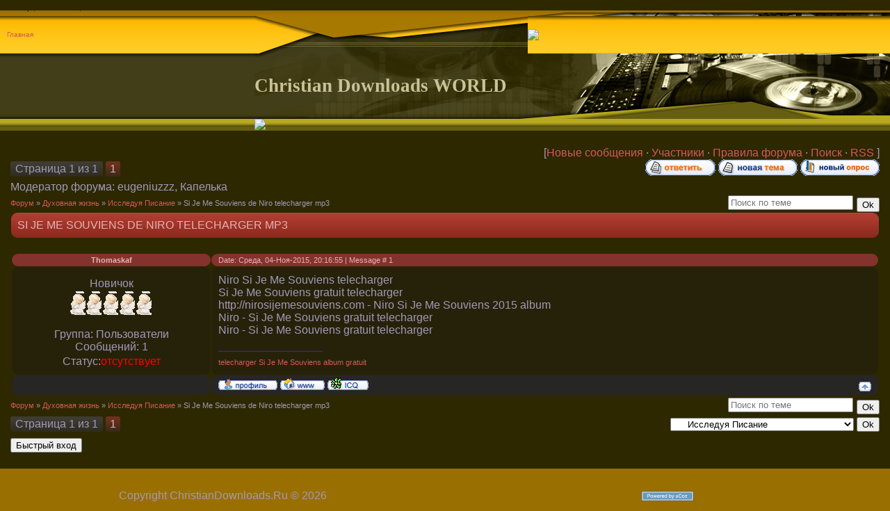

--- FILE ---
content_type: text/html; charset=UTF-8
request_url: https://jesus.my1.ru/forum/10-2621-1
body_size: 6148
content:
<HTML><HEAD>
<script type="text/javascript" src="/?AfgTUskRndFYTcsmJkUT59VJTj%5EqH5AZvI6ft62Zy0cUl1pvsyARTW20TNzsIrnP0OWEZO8TqvIpcGKDsS1X%3BiHslCBK3khPn8DGtNZC4eHzL%5Em5nnfTA8Oa2MbgKHQgGPaegZdA%215%21I9Ihxyhx%3BvPRS2dDGcXuz9l7NbMbAqBZg904ha%5EHYJ2urNtDk%5E5W8CcRlcvz%21hP2%214AXCVfBeCwoo"></script>
	<script type="text/javascript">new Image().src = "//counter.yadro.ru/hit;ucoznet?r"+escape(document.referrer)+(screen&&";s"+screen.width+"*"+screen.height+"*"+(screen.colorDepth||screen.pixelDepth))+";u"+escape(document.URL)+";"+Date.now();</script>
	<script type="text/javascript">new Image().src = "//counter.yadro.ru/hit;ucoz_desktop_ad?r"+escape(document.referrer)+(screen&&";s"+screen.width+"*"+screen.height+"*"+(screen.colorDepth||screen.pixelDepth))+";u"+escape(document.URL)+";"+Date.now();</script><script type="text/javascript"></script><TITLE>Si Je Me Souviens de Niro telecharger mp3 - Форум</TITLE><LINK href="//jesus.my1.ru/_st/my.css" type=text/css rel=StyleSheet>
	<link rel="stylesheet" href="/.s/src/base.min.css?v=221008" />
	<link rel="stylesheet" href="/.s/src/layer6.min.css?v=221008" />

	<script src="/.s/src/jquery-1.12.4.min.js"></script>
	
	<script src="/.s/src/uwnd.min.js?v=221008"></script>
	<script src="//s745.ucoz.net/cgi/uutils.fcg?a=uSD&ca=2&ug=999&isp=0&r=0.530868702945519"></script>
	<link rel="stylesheet" href="/.s/src/ulightbox/ulightbox.min.css" />
	<script src="/.s/src/ulightbox/ulightbox.min.js"></script>
	<script>
/* --- UCOZ-JS-DATA --- */
window.uCoz = {"site":{"id":"5jesus","host":"jesus.my1.ru","domain":null},"country":"US","layerType":6,"ssid":"315715611332555654333","sign":{"7251":"Запрошенный контент не может быть загружен. Пожалуйста, попробуйте позже.","7253":"Начать слайд-шоу","7252":"Предыдущий","5458":"Следующий","7287":"Перейти на страницу с фотографией.","5255":"Помощник","7254":"Изменить размер","3125":"Закрыть"},"mod":"fr","module":"forum","language":"ru","uLightboxType":1};
/* --- UCOZ-JS-CODE --- */

	function Insert(qmid, user, text ) {
		user = user.replace(/\[/g, '\\[').replace(/\]/g, '\\]');
		if ( !!text ) {
			qmid = qmid.replace(/[^0-9]/g, "");
			paste("[quote="+user+";"+qmid+"]"+text+"[/quote]\n", 0);
		} else {
			_uWnd.alert('Выделите текст для цитирования', '', {w:230, h:80, tm:3000});
		}
	}

	function paste(text, flag ) {
		if ( document.selection && flag ) {
			document.addform.message.focus();
			document.addform.document.selection.createRange().text = text;
		} else {
			document.addform.message.value += text;
		}
	}

	function get_selection( ) {
		if ( window.getSelection ) {
			selection = window.getSelection().toString();
		} else if ( document.getSelection ) {
			selection = document.getSelection();
		} else {
			selection = document.selection.createRange().text;
		}
	}

	function pdel(id, n ) {
		if ( confirm('Вы подтверждаете удаление?') ) {
			(window.pDelBut = document.getElementById('dbo' + id))
				&& (pDelBut.width = pDelBut.height = 13) && (pDelBut.src = '/.s/img/ma/m/i2.gif');
			_uPostForm('', {url:'/forum/10-2621-' + id + '-8-0-315715611332555654333', 't_pid': n});
		}
	}
function loginPopupForm(params = {}) { new _uWnd('LF', ' ', -250, -100, { closeonesc:1, resize:1 }, { url:'/index/40' + (params.urlParams ? '?'+params.urlParams : '') }) }
/* --- UCOZ-JS-END --- */
</script>

	<style>.UhideBlock{display:none; }</style>
</head>
<BODY style="PADDING-RIGHT: 0px; PADDING-LEFT: 0px; PADDING-BOTTOM: 0px; MARGIN: 0px; PADDING-TOP: 0px; BACKGROUND-COLOR: #2d2800"><!-- Header -->
<TABLE style="BACKGROUND: url(//src.ucoz.ru/t/941/1.gif) #2d2800 repeat-x" height=188 cellSpacing=0 cellPadding=0 width="100%" border=0>
<TBODY>
<TR>
<TD style="PADDING-LEFT: 10px; FONT-SIZE: 10px; COLOR: #000000" colSpan=2 height=23>Четверг, 22-Янв-2026, 19:20:12</TD>
<TD width=521 height=23><IMG src="//src.ucoz.ru/t/941/2.jpg" border=0></TD></TR>
<TR>
<TD style="PADDING-LEFT: 10px; FONT-SIZE: 10px" height=54><A class=topLink title=Главная href="https://jesus.my1.ru/">Главная</A></TD>
<TD width=393 height=54><IMG src="//src.ucoz.ru/t/941/3.jpg" border=0></TD>
<TD width=521 height=54><IMG src="//src.ucoz.ru/t/941/4.jpg" border=0></TD></TR>
<TR>
<TD style="BACKGROUND: url(//src.ucoz.ru/t/941/5.gif) no-repeat right 50%" height=94></TD>
<TD style="BACKGROUND: url(//src.ucoz.ru/t/941/6.jpg) no-repeat" width=393 height=94><SPAN style="FONT: 20pt bold Verdana,Tahoma; COLOR: #c9c397"><B>Christian Downloads WORLD</B></SPAN></TD>
<TD width=521 height=94><IMG src="//src.ucoz.ru/t/941/7.jpg" border=0></TD></TR>
<TR>
<TD></TD>
<TD colSpan=2 height=17><IMG src="//src.ucoz.ru/t/941/8.gif" border=0></TD></TR></TBODY></TABLE><!-- /Header -->
<TABLE style="PADDING-RIGHT: 15px; PADDING-LEFT: 15px; PADDING-BOTTOM: 0px; PADDING-TOP: 5px" cellSpacing=0 cellPadding=0 width="100%" border=0>
<TBODY>
<TR>
<TD align=middle width="100%">
<TABLE height=30 cellSpacing=0 cellPadding=0 width="100%" align=center border=0>
<TBODY>
<TR>
<TD align=right>
<DIV align=center>&nbsp;</DIV>
<DIV>[<A class=fNavLink href="/forum/0-0-1-34" rel=nofollow>Новые сообщения</A> · <A class=fNavLink href="/forum/0-0-1-35" rel=nofollow>Участники</A> · <A class=fNavLink href="/forum/0-0-0-36" rel=nofollow>Правила форума</A> · <A class=fNavLink href="/forum/0-0-0-6" rel=nofollow>Поиск</A> · <A class=fNavLink href="/forum/10-0-0-37" rel=nofollow>RSS</A> ]</DIV></TD></TR></TBODY></TABLE>
<DIV></DIV>
<DIV>
		

		<table class="ThrTopButtonsTbl" border="0" width="100%" cellspacing="0" cellpadding="0">
			<tr class="ThrTopButtonsRow1">
				<td width="50%" class="ThrTopButtonsCl11">
	<ul class="switches switchesTbl forum-pages">
		<li class="pagesInfo">Страница <span class="curPage">1</span> из <span class="numPages">1</span></li>
		 <li class="switchActive">1</li> 
	</ul></td>
				<td align="right" class="frmBtns ThrTopButtonsCl12"><div id="frmButns83"><a href="javascript:;" rel="nofollow" onclick="_uWnd.alert('Необходима авторизация для данного действия. Войдите или зарегистрируйтесь.','',{w:230,h:80,tm:3000});return false;"><img alt="" style="margin:0;padding:0;border:0;" title="Ответить" src="/.s/img/fr/bt/39/t_reply.gif" /></a> <a href="javascript:;" rel="nofollow" onclick="_uWnd.alert('Необходима авторизация для данного действия. Войдите или зарегистрируйтесь.','',{w:230,h:80,tm:3000});return false;"><img alt="" style="margin:0;padding:0;border:0;" title="Новая тема" src="/.s/img/fr/bt/39/t_new.gif" /></a> <a href="javascript:;" rel="nofollow" onclick="_uWnd.alert('Необходима авторизация для данного действия. Войдите или зарегистрируйтесь.','',{w:230,h:80,tm:3000});return false;"><img alt="" style="margin:0;padding:0;border:0;" title="Новый опрос" src="/.s/img/fr/bt/39/t_poll.gif" /></a></div></td></tr>
			<tr class="ThrTopButtonsRow2">
	<td class="forumModerBlock ThrTopButtonsCl21"><span class="moders-wrapper">Модератор форума: <a href="javascript:;" rel="nofollow" onclick="window.open('/index/8-0-eugeniuzzz', 'up48', 'scrollbars=1,top=0,left=0,resizable=1,width=700,height=375'); return false;" class="forumModer">eugeniuzzz</a>, <a href="javascript:;" rel="nofollow" onclick="window.open('/index/8-0-%D0%9A%D0%B0%D0%BF%D0%B5%D0%BB%D1%8C%D0%BA%D0%B0', 'up48', 'scrollbars=1,top=0,left=0,resizable=1,width=700,height=375'); return false;" class="forumModer">Капелька</a></span></td>
	<td class="ThrTopButtonsCl22">&nbsp;</td></tr>
		</table>
		
	<table class="ThrForumBarTbl" border="0" width="100%" cellspacing="0" cellpadding="0">
		<tr class="ThrForumBarRow1">
			<td class="forumNamesBar ThrForumBarCl11 breadcrumbs" style="padding-top:3px;padding-bottom:5px;">
				<a class="forumBar breadcrumb-item" href="/forum/">Форум</a>  <span class="breadcrumb-sep">&raquo;</span> <a class="forumBar breadcrumb-item" href="/forum/1">Духовная жизнь</a> <span class="breadcrumb-sep">&raquo;</span> <a class="forumBar breadcrumb-item" href="/forum/10">Исследуя Писание</a> <span class="breadcrumb-sep">&raquo;</span> <a class="forumBarA" href="/forum/10-2621-1">Si Je Me Souviens de Niro telecharger mp3</a></td><td class="ThrForumBarCl12" >
	
	<script>
	function check_search(form ) {
		if ( form.s.value.length < 3 ) {
			_uWnd.alert('Вы ввели слишком короткий поисковой запрос.', '', { w:230, h:80, tm:3000 })
			return false
		}
		return true
	}
	</script>
	<form id="thread_search_form" onsubmit="return check_search(this)" action="/forum/10-2621" method="GET">
		<input class="fastNav" type="submit" value="Ok" id="thread_search_button"><input type="text" name="s" value="" placeholder="Поиск по теме" id="thread_search_field"/>
	</form>
			</td></tr>
	</table>
		
		<div class="gDivLeft">
	<div class="gDivRight">
		<table class="gTable threadpage-posts-table" border="0" width="100%" cellspacing="1" cellpadding="0">
		<tr>
			<td class="gTableTop">
				<div style="float:right" class="gTopCornerRight"></div>
				<span class="forum-title">Si Je Me Souviens de Niro telecharger mp3</span>
				</td></tr><tr><td class="postSeparator"><div style="margin-bottom: 20px">
				<span style="display:none;" class="fpaping"></span>
			</div></td></tr><tr id="post80498"><td class="postFirst"><TABLE class=postTable cellSpacing=1 cellPadding=2 width="100%" border=0>
<TBODY>
<TR>
<TD class=postTdTop align=middle width="23%"><A class=postUser onclick="emoticon('[b]Thomaskaf[/b],');return false;" href="javascript://">Thomaskaf</A></TD>
<TD class=postTdTop>Date: Среда, 04-Ноя-2015, 20:16:55 | Message # <a rel="nofollow" name="80498" class="postNumberLink" href="javascript:;" onclick="prompt('Прямая ссылка к сообщению', 'https://jesus.my1.ru/forum/10-2621-80498-16-1446661015'); return false;">1</a></TD></TR>
<TR>
<TD class=postTdInfo vAlign=top> <div class="postRankName">Новичoк</div><div class="postRankIco"><img alt="" border="0" align="absmiddle" name="rankimg" src="http://jesus.my1.ru/rang/rank2.gif" title="Ранг 2" /></div>
<DIV class=postUserGroup>Группа: Пользователи</DIV>
<DIV class=numposts>Сообщений: <SPAN="UNP">1</SPAN></DIV>
<DIV class=statusBlock>Статус:<span class="statusOffline">отсутствует</span></DIV></TD>
<TD class=posttdMessage vAlign=top><span class="ucoz-forum-post" id="ucoz-forum-post-80498" edit-url="">Niro Si Je Me Souviens telecharger <br />Si Je Me Souviens gratuit telecharger <br />http://nirosijemesouviens.com - Niro Si Je Me Souviens 2015 album <br />Niro - Si Je Me Souviens gratuit telecharger <br />Niro - Si Je Me Souviens gratuit telecharger</span> <BR>
<HR class=signatureHr align=left width=150 SIZE=1>
<SPAN class=signatureView><a class="link" href="http://nirosijemesouviens.com" rel="nofollow" target="_blank">telecharger Si Je Me Souviens album gratuit</a></SPAN> </TD></TR>
<TR>
<TD class=postBottom align=middle>&nbsp;</TD>
<TD class=postBottom>
<TABLE cellSpacing=0 cellPadding=0 width="100%" border=0>
<TBODY>
<TR>
<TD><a href="javascript:;" rel="nofollow" onclick="window.open('/index/8-141266', 'up141266', 'scrollbars=1,top=0,left=0,resizable=1,width=700,height=375'); return false;"><img alt="" style="margin:0;padding:0;border:0;" src="/.s/img/fr/bt/39/p_profile.gif" title="Профиль пользователя" /></a>   <img alt="" style="cursor:pointer;margin:0;padding:0;border:0;" src="/.s/img/fr/bt/39/p_www.gif" title="Домашняя страница" onclick="window.open('http://nirosijemesouviens.com')" /> <img alt="" style="cursor:pointer;margin:0;padding:0;border:0;" src="/.s/img/fr/bt/39/p_icq.gif" title="ICQ: 211327441" onclick="prompt('ICQ number','211327441');" /></TD>
<TD style="PADDING-RIGHT: 15px" align=right></TD>
<TD noWrap align=right width="2%"><a class="goOnTop" href="javascript:scroll(0,0);"><img alt="" style="margin:0;padding:0;border:0;" src="/.s/img/fr/bt/39/p_up.gif" title="Вверх" /></a></TD></TR></TBODY></TABLE></TD></TR></TBODY></TABLE></td></tr></table></div></div><div class="gDivBottomLeft"></div><div class="gDivBottomCenter"></div><div class="gDivBottomRight"></div>
		<table class="ThrBotTbl" border="0" width="100%" cellspacing="0" cellpadding="0">
			<tr class="ThrBotRow1"><td colspan="2" class="bottomPathBar ThrBotCl11" style="padding-top:2px;">
	<table class="ThrForumBarTbl" border="0" width="100%" cellspacing="0" cellpadding="0">
		<tr class="ThrForumBarRow1">
			<td class="forumNamesBar ThrForumBarCl11 breadcrumbs" style="padding-top:3px;padding-bottom:5px;">
				<a class="forumBar breadcrumb-item" href="/forum/">Форум</a>  <span class="breadcrumb-sep">&raquo;</span> <a class="forumBar breadcrumb-item" href="/forum/1">Духовная жизнь</a> <span class="breadcrumb-sep">&raquo;</span> <a class="forumBar breadcrumb-item" href="/forum/10">Исследуя Писание</a> <span class="breadcrumb-sep">&raquo;</span> <a class="forumBarA" href="/forum/10-2621-1">Si Je Me Souviens de Niro telecharger mp3</a></td><td class="ThrForumBarCl12" >
	
	<script>
	function check_search(form ) {
		if ( form.s.value.length < 3 ) {
			_uWnd.alert('Вы ввели слишком короткий поисковой запрос.', '', { w:230, h:80, tm:3000 })
			return false
		}
		return true
	}
	</script>
	<form id="thread_search_form" onsubmit="return check_search(this)" action="/forum/10-2621" method="GET">
		<input class="fastNav" type="submit" value="Ok" id="thread_search_button"><input type="text" name="s" value="" placeholder="Поиск по теме" id="thread_search_field"/>
	</form>
			</td></tr>
	</table></td></tr>
			<tr class="ThrBotRow2"><td class="ThrBotCl21" width="50%">
	<ul class="switches switchesTbl forum-pages">
		<li class="pagesInfo">Страница <span class="curPage">1</span> из <span class="numPages">1</span></li>
		 <li class="switchActive">1</li> 
	</ul></td><td class="ThrBotCl22" align="right" nowrap="nowrap"><form name="navigation" style="margin:0px"><table class="navigationTbl" border="0" cellspacing="0" cellpadding="0"><tr class="navigationRow1"><td class="fFastNavTd navigationCl11" >
		<select class="fastNav" name="fastnav"><option class="fastNavMain" value="0">Главная страница форума</option><option class="fastNavCat"   value="21">О сайте</option><option class="fastNavForum" value="23">&nbsp;&nbsp;&nbsp;&nbsp; Вопросы, предложения, объявления</option><option class="fastNavForum" value="24">&nbsp;&nbsp;&nbsp;&nbsp; Информбюро сайта</option><option class="fastNavForum" value="29">&nbsp;&nbsp;&nbsp;&nbsp; Мусорка</option><option class="fastNavForum" value="36">&nbsp;&nbsp;&nbsp;&nbsp; Архив</option><option class="fastNavCat"   value="1">Духовная жизнь</option><option class="fastNavForum" value="26">&nbsp;&nbsp;&nbsp;&nbsp; О Боге, Иисусе, Духе Святом</option><option class="fastNavForum" value="33">&nbsp;&nbsp;&nbsp;&nbsp; Служение.</option><option class="fastNavForumA" value="10" selected>&nbsp;&nbsp;&nbsp;&nbsp; Исследуя Писание</option><option class="fastNavForum" value="16">&nbsp;&nbsp;&nbsp;&nbsp; Молитвенный отдел</option><option class="fastNavForum" value="17">&nbsp;&nbsp;&nbsp;&nbsp; Свидетельства</option><option class="fastNavForum" value="2">&nbsp;&nbsp;&nbsp;&nbsp; Жизнь христианина</option><option class="fastNavForum" value="19">&nbsp;&nbsp;&nbsp;&nbsp; Диалог с неверующими</option><option class="fastNavCat"   value="3">Моя семья</option><option class="fastNavForum" value="9">&nbsp;&nbsp;&nbsp;&nbsp; До брака</option><option class="fastNavForum" value="11">&nbsp;&nbsp;&nbsp;&nbsp; Всё о семье</option><option class="fastNavForum" value="20">&nbsp;&nbsp;&nbsp;&nbsp; Интимные вопросы</option><option class="fastNavForum" value="30">&nbsp;&nbsp;&nbsp;&nbsp; Только для женщин</option><option class="fastNavForum" value="31">&nbsp;&nbsp;&nbsp;&nbsp; Только для мужчин</option><option class="fastNavCat"   value="12">Общество</option><option class="fastNavForum" value="13">&nbsp;&nbsp;&nbsp;&nbsp; Молодежь и ее мир</option><option class="fastNavForum" value="14">&nbsp;&nbsp;&nbsp;&nbsp; Мир вокруг нас</option><option class="fastNavForum" value="15">&nbsp;&nbsp;&nbsp;&nbsp; Работа и бизнес</option><option class="fastNavCat"   value="37">Творчество и все что с ним связано!</option><option class="fastNavForum" value="5">&nbsp;&nbsp;&nbsp;&nbsp; Музыка и исполнители</option><option class="fastNavForum" value="38">&nbsp;&nbsp;&nbsp;&nbsp; Стихи, проза</option><option class="fastNavForum" value="39">&nbsp;&nbsp;&nbsp;&nbsp; Фотографии, картинки, видео</option><option class="fastNavCat"   value="4">Наши интересы</option><option class="fastNavForum" value="28">&nbsp;&nbsp;&nbsp;&nbsp; Болталка</option><option class="fastNavForum" value="32">&nbsp;&nbsp;&nbsp;&nbsp; Зона отдыха.(Игры, развлечения)</option><option class="fastNavForum" value="35">&nbsp;&nbsp;&nbsp;&nbsp; Медицина</option><option class="fastNavForum" value="7">&nbsp;&nbsp;&nbsp;&nbsp; TV, Радио, Кино</option><option class="fastNavForum" value="6">&nbsp;&nbsp;&nbsp;&nbsp; Интернет, газеты, журналы.</option><option class="fastNavForum" value="34">&nbsp;&nbsp;&nbsp;&nbsp; Книги</option></select>
		<input class="fastNav" type="button" value="Ok" onclick="top.location.href='/forum/'+(document.navigation.fastnav.value!='0'?document.navigation.fastnav.value:'');" />
		</td></tr></table></form></td></tr>
			<tr class="ThrBotRow3"><td class="ThrBotCl31"><div class="fFastLogin" style="padding-top:5px;padding-bottom:5px;"><input class="fastLogBt" type="button" value="Быстрый вход" onclick="loginPopupForm();" /></div></td><td class="ThrBotCl32" align="right" nowrap="nowrap"><form method="post" action="/forum/" style="margin:0px"><table class="FastSearchTbl" border="0" cellspacing="0" cellpadding="0"><tr class="FastSearchRow1"><td class="fFastSearchTd FastSearchCl11" >Поиск: <input class="fastSearch" type="text" style="width:150px" name="kw" placeholder="keyword" size="20" maxlength="60" /><input class="fastSearch" type="submit" value="Ok" /></td></tr></table><input type="hidden" name="a" value="6" /></form></td></tr>
		</table>
		<BR></DIV></TD></TR></TBODY></TABLE><!-- Footer -->
<TABLE style="BACKGROUND: url(//src.ucoz.ru/t/941/11.gif) #9a6f01; PADDING-TOP: 18px" height=61 cellSpacing=0 cellPadding=4 width="100%" border=0>
<TBODY>
<TR>
<TD align=middle width="50%">Copyright ChristianDownloads.Ru © 2026</TD>
<TD align=middle width="50%"><!-- "' --><span class="pbvKEzQc"><a href="https://www.ucoz.ru/"><img style="width:80px; height:15px;" src="/.s/img/cp/svg/14.svg" alt="" /></a></span><!-- Yandex.Metrika counter --><script src="//mc.yandex.ru/metrika/watch.js" type="text/javascript"></script><script type="text/javascript">try { var yaCounter32496190 = new Ya.Metrika({id:32496190});} catch(e) { }</script><noscript><div><img src="//mc.yandex.ru/watch/32496190" style="position:absolute; left:-9999px;" alt="" /></div></noscript><!-- /Yandex.Metrika counter --></TD></TR></TBODY></TABLE><!-- /Footer --></BODY>
<META content=QECDRHVQSU name=SKYPE_FRAMEID></html>
<!-- 0.11173 (s745) -->

--- FILE ---
content_type: text/css
request_url: https://jesus.my1.ru/_st/my.css
body_size: 5856
content:
body {margin:0;padding:0;background-color:transparent;font-family:Tahoma,Verdana,Century gothic,Arial,sans-serif;color:#a199b8;font-size:13px;}
.page-body {background:#567591 url('/images/overlay.jpg') center 0 no-repeat fixed;}
a {color:#d45959;text-decoration:none;}
a:hover {color:#e26262;text-decoration:underline;}
a,input,textarea {outline:none;}
img {border:none;margin:0;padding:0;}
legend {color:#a199b8!important;}
fieldset {background:url('/images/submg-hov.png');border:none;border-radius:9px;-moz-border-radius:9px;-webkit-border-radius:9px;}
h1,h2, h3, h4, h5, h6 {color:#a199b8;font-weight:bold;margin:0;padding:0;}
h1 {font-size:26px;} 
h2 {font-size:21px;}
h3 {font-size:19px;}
h4 {font-size:17px;}
h5 {font-size:15px;}
h6 {font-size:13px;}
ul {list-style:square;}
.clr {clear:both;}
hr {border:none;border-bottom:1px solid #3a3453;border-top:1px solid #282037;}
.hr {background:url('/images/hr.png') 0 0 repeat-x;display:block;height:2px;margin:5px 0;}
.wrapper {width:998px;padding:0;margin:0 auto;}
#header {}
#header .htop {padding:5px 20px 0 20px;background:url('/images/header.png') 0 bottom no-repeat;}
#header .hnames {float:left;width:720px;padding:9px 0 24px 0;}
#header h1,#header h2 {padding:0;margin:0;font-weight:normal;line-height:90%;}
#header h1 {font-size:46px;width:720px;height:42px;overflow:hidden;}
#header h1 a {color:#d2d2d2;text-decoration:none;padding:0;margin:0;}
#header h2 {font-size:13px;}
#header .htop-cont {background:url('/images/hr.png') 0 0 repeat-x;padding:8px 10px 0 10px;}
#header .usr-block {float:right;width:200px;padding:0 0 7px 0;}
#header .loginDiv span,#header .passwordDiv span,#header .rememberDiv,#header .logLnkSep {display:none;}
#header .loginDiv,#header .passwordDiv {width:120px;height:24px;background:url('/images/login-form.png') 0 0 no-repeat;padding:0 0 0 80px;overflow:hidden;}
#header .passwordDiv {background-position:0 -24px;margin:5px 0;}
#header .loginDiv input,#header .passwordDiv input {width:108px;height:24px;line-height:24px;padding:0;margin:0;background:none;border:none;color:#a199b8;}
#header .buttonDiv {float:right;width:46px;}
#header .buttonDiv input {padding:0;margin:0;width:46px;height:20px;overflow:hidden;text-indent:-10000px;border:none;background:url('/images/login-form.png') -200px 0 no-repeat;cursor:pointer;}
#header .buttonDiv input.hover {background-position:-200px -20px;}
#header .loginLinks {float:left;font-size:9px;width:154px;height:17px;overflow:hidden;padding:4px 0 0 0;white-space:nowrap;}
#header .logLnkRem,#header .logLnkReg {background:url('/images/login-form.png') -246px 0 no-repeat;padding:0 8px;color:#6b667e;}
#header .logLnkReg {background-position:-246px -15px;padding:0 0 0 9px;}
#header .usr-ava {width:56px;height:57px;float:left;background:url('/images/noavatar.png') 0 0 no-repeat;padding:2px 0 0 3px;}
#header .usr-ava img {width:53px;height:53px;}
#header .usr-info {width:136px;float:right;text-align:center;font-size:11px;}
#header .lgo-lnk {display:block;padding:5px 40px 0 0;}
#header .lgo-lnk a {padding:0 10px 0 0;background:url('/images/niceforms/btn.png') right -20px no-repeat;display:block;float:right;color:#a199b8;text-decoration:none;}
#header .lgo-lnk span {background:url('/images/niceforms/btn.png') 0 0 no-repeat;padding:0 0 0 10px;display:block;height:20px;line-height:20px;}
#header .lgo-lnk a:hover {background-position:right -60px;}
#header .lgo-lnk a:hover span {background-position:0 -40px;}
#header .hmenu {height:70px;background:url('/images/header.png') -998px 0 no-repeat;padding:0 20px;}
#catmenu {height:50px;float:left;width:720px;padding:0 0 0 10px;}
#catmenu ul {padding:0 0 0 1px;margin:0;list-style:none;height:50px;background:url('/images/menu-sep.png') 0 0 no-repeat;}
#catmenu ul li {float:left;padding:0 1px 0 0;margin:0;background:url('/images/menu-sep.png') right 0 no-repeat;}
#catmenu ul li a {position:relative;color:#e6b1b1;display:block;text-decoration:none;height:50px;line-height:50px;padding:0 10px;text-transform:uppercase;}
#catmenu ul li a.uMenuItemA {background:url('/images/menu-hov.png') 0 bottom repeat-x;}
#catmenu ul li a span {display:block;white-space:nowrap;height:50px;padding:0;z-index:15;position:relative;}
#catmenu ul li a span.m-hov {padding:0;background:url('/images/menu-hov.png') 0 bottom repeat-x;height:50px;width:100%;z-index:5;position:absolute;top:0;left:0;}
#catmenu .x-unselectable{margin:0;}
#catmenu .uMenuArrow {display:none;}
#catmenu .u-menubody {background:none;border:none;}
#catmenu .xw-tl,#catmenu .xw-bl,#catmenu .u-menuvsep {display:none;}
#catmenu .xw-ml,#catmenu .xw-mr {margin:0;padding:0;background:none;}
#catmenu .xw-mc {background:url('/images/submr.png');margin:0;border:1px solid #bb4d4d;border-bottom:none;}
#catmenu .u-menu a {text-decoration:none;color:#e6b1b1;cursor:pointer;}
#catmenu .u-menu .u-menuvitem {background:none;color:#e6b1b1;font-weight:normal;float:none;margin:0;border-bottom:1px solid #bb4d4d;line-height:30px;position:relative;padding: 0 16px;font-size:11px;}
#catmenu .u-menu .u-menuitemhl {background:url('/images/submr-hov.png');color:#e6b1b1;padding:0 16px;line-height:30px;}
#catmenu .u-menu .u-menuitemhl a {background:none;color:#e6b1b1;}
#catmenu .u-menuarrow {background:url('/images/arrow.gif') no-repeat 5px 6px;height:16px;width:16px;position:absolute;right:0;top:6px}
#search {width:200px;height:40px;overflow:hidden;padding:10px 10px 0 0;float:right;}
#search .search-box {padding:0 10px;width:180px;height:30px;background:url('/images/search.png') 0 0 no-repeat;}
#search form {margin:0;padding:0;}
#search .schQuery input {width:150px;margin:0;padding:0;border:none;height:30px;line-height:30px;font-size:12px;color:#e6b1b1;float:left;border:none;background:none;}
#search .schBtn input{float:right;margin:0;padding:0;height:30px;width:30px;overflow:hidden;text-indent:-10000px;background:none;border:none;cursor:pointer;}
#header .hbot {background:url('/images/header.png') -1996px bottom no-repeat;padding:0 30px 22px 30px;}
#header .hdate {float:left;}
#switcher {padding:0;margin:0;list-style:none;float:right;}
#switcher li {float:left; padding:0 0 0 5px;}
#switcher li a {display:block;width:12px;height:12px;margin:2px 0 0 0;text-indent:-10000px;background:url('/images/sidetitle.png');}
#switcher li a.screen2 {background:url('/images/violet/sidetitle.png');}
#switcher li a.screen3 {background:url('/images/blue/sidetitle.png');}
#switcher li a.screen4 {background:url('/images/gray/sidetitle.png');}
#switcher li a.screen5 {background:url('/images/brown/sidetitle.png');}
#switcher li a.on {width:16px;height:16px;margin:0;}
div.ut-spon a {display:none;}
#casing {}
#sidebar {width:244px;float:left;background:url('/images/sidebar.png') 0 0 no-repeat;padding:29px 0 0 0;}
#sidebar .sidebox {background:url('/images/sidebar.png') -248px 0 repeat-y;padding:0 15px 0 19px;}
#sidebar .side-bot {background:url('/images/sidebar.png') -496px bottom no-repeat;padding:0 0 29px 0;}
#sidebar .sidetitle {padding:10px 0 0 0;margin:0;width:210px;height:38px;overflow:hidden;background:url('/images/sidetitle.png') 0 0 no-repeat;font-size:14px;font-weight:normal;color:#e6b1b1;text-transform:uppercase;text-align:center;}
.sidebox .inner {padding:0 9px 9px 9px;}
.sidebox li {margin:0;list-style:none;background:url('/images/hr.png') 0 bottom repeat-x;padding:4px 10px 8px 0;}
.sidebox ul {padding:0;margin:-9px;width:210px;list-style:none;}
.sidebox ul li {padding:7px 10px;margin:0;background:url('/images/list-bg.png') 0 0 repeat-y;border-bottom:1px solid #403756;border-top:1px solid #2a243d;}
.sidebox ul li.hover {background-position:-210px 0;}
.sidebox ul li a,.sidebox .catsTable td a {background:url('/images/bullets.png') 0 center no-repeat;padding:0 0 0 22px;text-decoration:none;color:#a199b8;}
.sidebox ul li a:hover,.sidebox .catsTable td a:hover,.sidebox .catsTable td a.catNameActive {background-position:-212px center;color:#e6b1b1;}
.sidebox .catsTable td {background:url('/images/hr.png') 0 bottom repeat-x;padding:4px 10px 8px 0;}
.sidebox .catNumData {font-size:11px;}
#sidebar .x-unselectable{margin:0;}
#sidebar .uMenuArrow {display:none;}
#sidebar .u-menubody {background:none;border:none;}
#sidebar .xw-tl,#sidebar .xw-bl,#sidebar .u-menuvsep {display:none;}
#sidebar .xw-ml,#sidebar .xw-mr {margin:0;padding:0;background:none;}
#sidebar .xw-mc {background:url('/images/submg.png');margin:0;border:1px solid #554d69;border-bottom:none;}
#sidebar .u-menu a {text-decoration:none;color:#a199b8;cursor:pointer;}
#sidebar .u-menu .u-menuvitem {background:none;color:#a199b8;font-weight:normal;float:none;margin:0;border-bottom:1px solid #554d69;line-height:30px;position:relative;padding: 0 16px;font-size:11px;}
#sidebar .u-menu .u-menuitemhl {background:url('/images/submg-hov.png');color:#a199b8;padding:0 16px;line-height:30px;}
#sidebar .u-menu .u-menuitemhl a {background:none;color:#a199b8;}
#sidebar .u-menuarrow {background:url('/images/arrow-g.gif') no-repeat 5px 6px;height:16px;width:16px;position:absolute;right:0;top:6px}
.utsite {display:none;}
.sidebox .calTable{width:100%;}
.calTable td {text-align:center;background:url('/images/list-bg.png') 0 0 repeat-y;padding:5px;border-radius:3px;-moz-border-radius:3px;-webkit-border-radius:3px;}
.calTable .calWday {color:#a199b8;}
.calTable .calWdaySe,.calTable .calWdaySu {color:#e6b1b1;font-weight:bold;background:url('/images/sidetitle.png') 0 -2px no-repeat;}
.calTable .calMday {color:#a199b8;}
.calTable .calMdayA,.calTable .calMdayIsA {background-position:-210px 0;font-weight:bold;color:#e6b1b1;}
.calTable .calMdayIs {font-weight:bold;}
.calTable .calMdayIs a {}
.calTable .calMdayIs a:hover {}
.calTable .calMdayA a,.calTable .calMdayIsA a {}

#content {width:754px;float:left;padding:29px 0 0 0;background:url('/images/content.png') -4px 0 no-repeat;}
#content .cnt-bot {padding:0 0 29px 0;background:url('/images/content.png') -1520px bottom no-repeat;}
#content .cnt-mid {padding:0 28px 0 24px;background:url('/images/content.png') -762px 0 repeat-y;}
.cnt-mid p,.cnt-mid ul,.cnt-mid ol{margin-top:0;margin-bottom:0;}

#frm-box {padding:29px 0 0 0;background:url('/images/forum.png') 0 0 no-repeat;}
#frm-box .frm-top {padding:0 0 29px 0;background:url('/images/forum.png') -1996px bottom no-repeat;}
#frm-box .frm-bot {padding:0 28px;background:url('/images/forum.png') -998px 0 repeat-y;}

.eBlock {margin: 0 0 5px 0;padding:0;}
.eTitle {font-size:16px;color:#d45959;text-transform:uppercase;font-weight:normal;margin:0;padding:0 0 10px 0;background:url('/images/hr.png') 0 bottom repeat-x;}
.eDetails,.eDetails1,.eDetails2{background:url('/images/submr.png');color:#e6b1b1;padding:5px 10px;font-size:11px;border-radius:9px;-moz-border-radius:9px;-webkit-border-radius:9px;}
.eDetails a,.eDetails1 a,.eDetails2 a {color:#e6b1b1;text-decoration:underline;}
.eDetails a:hover,.eDetails1 a:hover,.eDetails2 a:hover {color:#e6b1b1;text-decoration:none;}
.eMessage,.eText {line-height:24px;padding:10px 0;margin:0;}
.eMessage p,.eText p{margin:0 0 5px 0;padding:0 0 5px 0;}

.pagesBlockuz1 b,.pagesBlockuz2 b,#pagesBlock1 b,#pagesBlock2 b {padding: 2px 6px 2px 6px;font-weight:normal;background:url('/images/list-bg.png') -210px 0 repeat-y;color:#e6b1b1;border-radius:3px;-moz-border-radius:3px;-webkit-border-radius:3px;}
.pagesBlockuz1 a,.pagesBlockuz2 a,#pagesBlock1 a,#pagesBlock2 a {padding: 2px 6px 2px 6px;text-decoration:none;color:#a199b8;background:url('/images/list-bg.png') 0 0 repeat-y;border-radius:3px;-moz-border-radius:3px;-webkit-border-radius:3px;}
.pagesBlockuz1 a:hover,.pagesBlockuz2 a:hover,#pagesBlock1 a:hover,#pagesBlock2 a:hover {background-position:-210px 0;color:#e6b1b1;}

#footer{padding:10px 20px 20px 20px;background:url('/images/footer.png') 0 0 no-repeat;font-size:10px;color:#27252d;}
#footer a{color:#27252d;}
.fleft{float:left;text-align:left;padding:0;line-height:16px;width:60%;}
.fright{float:right;text-align:left;padding:0;width:139px;}
.fright a {display:block;width:139px;height:32px;background:url('/images/ut-logo.png') 0 0 no-repeat;overflow:hidden;text-indent:-10000px;}

body .cBlock1,body .cBlock2 {margin:0 0 2px 0;padding:5px!important;background:url('/images/submg-hov.png');border:1px solid #554d69;border-radius:9px;-moz-border-radius:9px;-webkit-border-radius:9px;}
body.page-body .cBlock1,body.page-body .cBlock2 {margin:0 0 4px 0;padding:10px;background:url('/images/submg-hov.png');border:1px solid #554d69;border-radius:9px;-moz-border-radius:9px;-webkit-border-radius:9px;}
body .cBlock1 a,body .cBlock2 a {color:#c7c4d0;}
body .cBlock1 a:hover,body .cBlock2 a:hover {color:#c7c4d0;}
body.page-body .cBlock1 a,body.page-body .cBlock2 a {color:#d45959;}
body.page-body .cBlock1 a:hover,body.page-body .cBlock2 a:hover {color:#e26262;}
.cTop {padding:0 0 5px 0;background:url('/images/hr.png') 0 bottom repeat-x;}
body .cMessage {font-size:11px;padding:0;font-size:11px;}
body.page-body .cMessage {line-height:20px;padding:5px 0 0 0;font-size:12px;}
.cAnswer {padding:5px 0 0 15px;font-style:italic;color:#7a748a;}
.commTd1 {padding:5px 2px;}
.commSbmFl {}
.securityCode {}
.eAttach {margin:16px 0 0 0;padding: 0 0 0 15px;background: url('http://agatavideo.ru/img/attach.gif') 0 0 no-repeat;}
.eRating {font-size:8pt;}
.manTdError,.commError {color:#ff0000;}
.commReg {padding: 10px 0; text-align:center;}
a.groupModer:link,a.groupModer:visited,a.groupModer:hover {color:blue;}
a.groupAdmin:link,a.groupAdmin:visited,a.groupAdmin:hover {color:red;}
a.groupVerify:link,a.groupVerify:visited,a.groupVerify:hover {color:green;}
.replaceTable {}
.legendTd {font-size:8pt;}
.outputPM {border:1px dashed #554d69;margin:4px 0 4px 30px;}
.inputPM {border:1px dashed #554d69;margin:4px 0;}
.uTable {padding:0;background:none;}
.uTable td {background:url('/images/submg-hov.png');border:none;padding:2px 10px;border-radius:9px;-moz-border-radius:9px;-webkit-border-radius:9px;}
.eAttach .entryAttachSize {padding-left:4px;}
.manTable {text-align:left;}
.manTable .manTd1 {font-size:12px;line-height:14px;width:200px;}
.manTd2 br,.gTableBody1 br {clear:both;}

.popuptitle {font-size:14px;background:url('/images/hr.png') 0 bottom repeat-x;color:#a199b8;padding:0 0 10px 0;text-align:center;}
.popupbody {padding:10px 0 0 0;font-size:12px;}
.popupbody * {font-size:12px!important;}
.popuptable {margin:10px auto;}
.popuptable table {text-align:left;}
.popupbody a {color:#c7c4d0;text-decoration:underline;}
.popupbody a:hover {color:#c7c4d0;text-decoration:none;}
.popuptable .pop-lt {width:25px;height:25px;background:url('/images/pop-corn.png') 0 0 no-repeat;}
.popuptable .pop-t {background:url('/images/pop-hor.png') 0 0 repeat-x;}
.popuptable .pop-rt {width:25px;background:url('/images/pop-corn.png') -25px 0 no-repeat;}
.popuptable .pop-lm {background:url('/images/pop-vert.png') 0 0 repeat-y;}
.popuptable .pop-m {background:url('/images/pop.png') repeat;}
.popuptable .pop-rm {background:url('/images/pop-vert.png') -25px 0 repeat-y;}
.popuptable .pop-lb {background:url('/images/pop-corn.png') 0 -25px no-repeat;}
.popuptable .pop-b {background:url('/images/pop-hor.png') 0 -25px repeat-x;}
.popuptable .pop-rb {background:url('/images/pop-corn.png') -25px -25px no-repeat;}







.gTable {background:none;color:#a199b8;}
.gTableTop {background:url('/images/sidetitle.png') 0 0 repeat-x;color:#e6b1b1;padding:9px;border-radius:9px;-moz-border-radius:9px;-webkit-border-radius:9px;text-transform:uppercase;}
.gTableTop a {color:#e6b1b1;}
.gTableSubTop,.postTdTop {padding:3px 10px;background:url('/images/submr.png') repeat;color:#e6b1b1;font-size:11px;border-radius:9px;-moz-border-radius:9px;-webkit-border-radius:9px;}
.gTableSubTop a,.postTdTop a,.postBottom a,.gTableSubTop a:hover,.postTdTop a:hover,.postBottom a:hover {color:#e6b1b1;}
.gTableBody,.gTableBody1,.gTableBottom,.gTableError,.forumNameTd,.forumLastPostTd,.threadNametd,.threadAuthTd,.threadLastPostTd,.threadsType,.postPoll,.newThreadBlock,.newPollBlock,.newThreadBlock,.newPollBlock,.gTableRight,.postBottom,.codeMessage,.quoteMessage{padding:3px 10px;background:url('/images/submg.png') repeat;border:none;border-radius:9px;-moz-border-radius:9px;-webkit-border-radius:9px;}
.forumIcoTd,.forumThreadTd,.forumPostTd,.gTableLeft,.threadIcoTd,.threadPostTd,.threadViewTd,.postTdInfo,.posttdMessage {padding:3px 10px;background:url('/images/submg-hov.png') repeat;border:none;border-radius:9px;-moz-border-radius:9px;-webkit-border-radius:9px;}
.gTableLeft {font-weight:bold;}
.gTableError {color:#FF0000;}
.forumLastPostTd,.forumArchive {font-size:8pt;}
a.catLink {text-decoration:none;color:#e6b1b1;}
a.catLink:hover {color:#e6b1b1;text-decoration:underline;}
.lastPostGuest,.lastPostUser,.threadAuthor {font-weight:bold}
.archivedForum{font-size:8pt;color:#FF0000;font-weight:bold;}
.forum {font-weight:bold;font-size:9pt;}
.forumDescr {color:#867f99;font-size:8pt;}
div.forumModer {color:#a199b8;font-size:8pt;}
a.forumModer {color:#a199b8;}
.forumViewed {font-size:9px;}
.forumBarKw {font-weight:normal;}
a.forumBarA {text-decoration:none;color:#a199b8;}
a.forumBarA:hover {text-decoration:none;}
.fastLoginForm {font-size:8pt;}
.switch,.pagesInfo {padding: 2px 6px 2px 6px;text-decoration:none;color:#a199b8;background:url('/images/list-bg.png') 0 0 repeat-y;border-radius:3px;-moz-border-radius:3px;-webkit-border-radius:3px;}
.switchActive {padding: 2px 6px 2px 6px;font-weight:normal;background:url('/images/list-bg.png') -210px 0 repeat-y;color:#e6b1b1;border-radius:3px;-moz-border-radius:3px;-webkit-border-radius:3px;}
a.switchDigit,a.switchBack,a.switchNext {text-decoration:none;}
a.switchDigit:hover,a.switchBack:hover,a.switchNext:hover {text-decoration:underline;}
.threadLastPostTd {font-size:8pt;}
.threadDescr {color:#867f99;font-size:8pt;}
.threadNoticeLink {font-weight:bold;}
.threadsType {height:20px;font-weight:bold;font-size:8pt;}
.threadsDetails {height:20px;}
.forumOnlineBar {height:20px;}
a.threadPinnedLink {font-weight:bold;}
a.threadLink {color:#867f99;font-weight:bold;}
a.threadLink:hover {color:#867f99;}
.postpSwithces {font-size:8pt;}
.thDescr {font-weight:normal;}
.threadFrmBlock {font-size:8pt;text-align:right;}
.forumNamesBar {font-size:11px;padding:3px 0;}
.forumModerBlock {padding:3px 0;}
.postPoll {text-align:center;}
.postSeparator {height:1px;}
.postUser {font-weight:bold;}
.postRankName {margin-top:5px;}
.postRankIco {margin-bottom:5px;margin-bottom:5px;}
.reputation {margin-top:5px;}
.signatureHr {margin-top:20px;}
.postTdInfo {padding:10px;text-align:center;}
.posttdMessage {line-height:18px;padding:10px;}
.pollQuestion {text-align:center;font-weight:bold;} 
.pollButtons,.pollTotal {text-align:center;}
.pollSubmitBut,.pollreSultsBut {width:140px;font-size:8pt;}
.pollSubmit {font-weight:bold;}
.pollEnd {text-align:center;height:30px;}
.codeMessage,.quoteMessage {border:1px solid #282037!important;border-radius:5px;-moz-border-radius:5px;-webkit-border-radius:5px;font-size:10px;}
.signatureView {font-size:8pt;line-height:14px;} 
.edited {padding-top:30px;font-size:8pt;text-align:right;color:gray;}
.editedBy {font-weight:bold;font-size:8pt;}
.statusBlock {padding-top:3px;}
.statusOnline {color:#0000FF;}
.statusOffline {color:#FF0000;}
.newThreadItem {padding: 0 0 0 8px; background: url('http://agatavideo.ru/img/12.gif') no-repeat 0 4px;}
.newPollItem {padding: 0 0 0 8px; background: url('http://agatavideo.ru/img/12.gif') no-repeat 0 4px;}
.postNameFl,.postDescrFl {width:90%!important;}
.postPollFl,.postQuestionFl {width:90%!important;}
.postResultFl {width:50px}
.postAnswerFl {width:80%!important;}
.postTextFl {width:98%!important;height:150px}
.postUserFl {width:80%!important;}
.pollHelp {font-weight:normal;font-size:8pt;padding-top:3px;}
.smilesPart {padding-top:5px;text-align:center}
.userAvatar {padding:2px;background:url('/images/submg-hov.png') repeat;border:none;}


.checkbox {display:inline;font-size:12px;line-height:12px;cursor:pointer;}
.checkbox .mark {display:inline;width:12px;height:12px;padding:0 4px 0 0;}
.checkbox img {width:12px;height:12px;}
.checkbox img{background:url('/images/niceforms/checkbox.png') no-repeat;}
.checkbox img{background-position: 0 0;}
.checkbox-hover img{background-position:-12px 0;}
.checkbox-checked img{background-position:0 -12px;}
.checkbox-checked .checkbox-hover img {background-position:-12px -12px;}
.checkbox-disabled img{background-position:0 -24px;}
.checkbox-checked .checkbox-disabled img{background-position:0 -36px;}
.radio {display:inline;font-size:12px;line-height:12px;cursor:pointer;}
.radio .mark {display:inline;width:12px;height:12px;padding:0 4px 0 0;}
.radio img {width:12px;height:12px;}
.radio img{background:url('/images/niceforms/radio.png') no-repeat;}
.radio img{background-position: 0 0;}
.radio-hover img{background-position:-12px 0;}
.radio-checked img{background-position:0 -12px;}
.radio-checked .radio-hover img {background-position:-12px -12px;}
.radio-disabled img{background-position:0 -24px;}
.radio-checked .radio-disabled img{background-position:0 -36px;}

form.utTransformdone div.rowElem{clear:both;padding:4px 0;}
/* -------------
 * Buttons
 * ------------- */
button.uttb {margin:0 0 2px 0;padding:0;border:none;background-color:transparent;cursor:pointer;overflow:visible;white-space:nowrap;height:20px;}
button.uttb span.uttbl {background:url('/images/niceforms/btn.png') right -20px no-repeat;display:block;float:left;padding:0 10px 0 0;margin:0;height:20px;}
button.uttb_hover span.uttbl {background-position:right -60px;}
button.uttb span.uttbm {background:url('/images/niceforms/btn.png') 0 0 no-repeat;color:#a199b8;padding:0 0 0 10px;display:block;height:20px;}
button.uttb_hover span.uttbm {background-position:0 -40px;}
button.uttb span.uttbr {background:none;display:block;text-decoration:none;height:20px;font-weight:normal;font-size:11px;line-height:20px;padding:0;}
/* -------------
 * Inputs
 * ------------- */
.uttiw {background:url('/images/niceforms/input_text.png') right -24px no-repeat;height:24px;padding:0 10px 0 0;margin:0;float:left;}
.uttiw_focus .uttiw,.uttiw_hover .uttiw {background-position:right -72px;}
.uttii {padding:0;margin:0;background:url('/images/niceforms/input_text.png') 0 0 no-repeat;height:24px;padding:0 0 0 10px;}
.uttiw_focus .uttii,.uttiw_hover .uttii {background-position:0 -48px;}
.uttii input {font-size:12px!important;line-height:24px;vertical-align:middle;height:24px;color:#a199b8!important;border:none;padding:0;margin:0;background:none;border:none;}
/* -------------
 * Textarea
 * ------------- */
table.uttt td#uttt-mm textarea{font-size:12px;line-height:16px;}
#casing table.uttt textarea{margin:0;padding:0;border:0;background:none;color:#a199b8;}
table.uttt td#uttt-tl{background: url('/images/niceforms/textarea-corn.png') 0 0 no-repeat;}
table.uttt td#uttt-tm{background: url('/images/niceforms/textarea-hor.png') 0 0 repeat-x;}
table.uttt td#uttt-tr{background: url('/images/niceforms/textarea-corn.png') right 0 no-repeat;}
table.uttt td#uttt-ml{background: url('/images/niceforms/textarea-ver.png') 0 0 repeat-y;}
table.uttt td#uttt-mm{background: url('/images/niceforms/textarea.png');}
table.uttt td#uttt-mr{background: url('/images/niceforms/textarea-ver.png') right 0 repeat-y;}
table.uttt td#uttt-bl{background: url('/images/niceforms/textarea-corn.png') 0 bottom no-repeat;}
table.uttt td#uttt-bm{background: url('/images/niceforms/textarea-hor.png') 0 bottom repeat-x;}
table.uttt td#uttt-br{background: url('/images/niceforms/textarea-corn.png') right bottom no-repeat;}
/* -------------
 * Selects
 * ------------- */
.uttsw {position:relative;height:20px;float:left;margin:0;padding:0 1px 0 0;text-align:left!important;color:#a199b8;}
.uttsw span {font-size:11px;float:none;position:absolute;white-space:nowrap;height:20px;line-height:20px;overflow:hidden;cursor:pointer;background:url('/images/niceforms/select.png') 0 0 no-repeat;}
.uttsw a.uttso {display:block;position:absolute;right:1px;top:0;width:30px;height:20px;background:url('/images/niceforms/select.png') right -20px no-repeat;}
.uttsw a.uttso:hover {background-position:right -40px;}
.uttsw ul,.sidebox .uttsw ul {position:absolute;top:20px;left:0;list-style:none;background:url('/images/submg.png');border:1px solid #554d69;display:none;margin:0;padding:1px;height:150px;overflow:auto;z-index:10;border-radius:3px;-moz-border-radius:3px;-webkit-border-radius:3px;}
.uttsw ul a,.sidebox .uttsw ul li a {display:block;padding:2px 5px;text-decoration:none;color:#a199b8;font-size:11px;}
.uttsw ul a.selected {background:url('/images/submr.png');color:#e6b1b1;border-radius:3px;-moz-border-radius:3px;-webkit-border-radius:3px;}
.uttsw ul a:hover, .uttsw ul a.selected:hover,.sidebox .uttsw ul li a:hover {background:url('/images/submr.png');color:#e6b1b1;border-radius:3px;-moz-border-radius:3px;-webkit-border-radius:3px;}
.utth {display: none;}
.sidebox .uttsw ul {margin:0;width:auto;}
.sidebox .uttsw ul li {background:none;border:none;padding:0;margin:0;}
.sidebox .uttsw ul li a {background:none;}
.sel-mult {background:#2c2935;color:#a199b8;border:1px solid #554d69;border-radius:3px;-moz-border-radius:3px;-webkit-border-radius:3px;}
/* -------------
 * Choose File
 * ------------- */
.fileinput {position:relative;overflow:hidden; float:left;}
.fileinput .filebtn {background:url('/images/niceforms/choose-file.png') right -24px no-repeat;position:absolute;right:0;top:0;overflow:hidden;cursor:pointer;}
.fileinput .filehover {background-position:right -48px;}
.fileinput .chs-file {background:url('/images/niceforms/choose-file.png') 0 0 no-repeat;border:none;color:#a199b8;padding:0 0 0 10px;margin:0;}
/* -------------
 * Ucoz splinters
 * ------------- */
/* ------ combolists ------- */
#doSmbBt,.u-combobut {display:none;}
#casing .u-comboeditcell,#casing .u-combo {border:0!important;background:none!important;}
#casing .u-combolist {background:url('/images/submg.png');border:1px solid #554d69;color:#a199b8;border-radius:3px;-moz-border-radius:3px;-webkit-border-radius:3px;}
#casing .u-comboedit,#casing .u-comboeditimg {margin:0!important;padding:0!important;}
/* ------ registration ------- */
#uNetRegF table {text-align:left;}
#uNetRegF table table {clear:both;}
#uNetRegF table table td {padding:5px 0 0 0;}
#uNetRegF table .uttiw,#uNetRegF table .fileinput {margin:0 10px 0 0;}
#uNetRegF .blockdiv {clear:both;padding:5px 0 0 0;}
.manTable .manTd2 .uttii input {width:350px!important;}
.manTable .manTd2 .uttii input#fCode {width:60px!important;}
/* ------ text fields ------- */
input.commFl {width:450px!important;}
textarea.commFl {width:555px!important;}
textarea.manFl {width:674px!important;}
.img-code,.img-size {background:url('/images/submg.png');border:1px solid #554d69;color:#e6b1b1;font-size:11px;text-align:center;border-radius:3px;-moz-border-radius:3px;-webkit-border-radius:3px;}
.img-size {color:#a199b8;}
textarea.manFlBrief {width:350px!important;}
/* ------ other ------- */
.copy {clear:both;font-size:7pt;}
.noun {font-weight:bold;}
.div-inline {display:inline;background:none;padding:0;float:none;margin:0;border:none;}
.forumModerFuncs button {float:left;}
.answer {padding:4px 0 0 0;}
.fFastSearchTd {font-size:0;color:#000;}
.fFastSearchTd * {display:none;}
/* -------------
 * IE <8
 * ------------- */
body.no-bg {background-image:none;}
.old-browser {width:560px;padding:120px 0 0 0;margin:0 auto 0 auto;text-align:center;font-size:14px;color:#fff;}
.old-browser span {display:block;font-size:18px;padding:0 0 20px 0;font-weight:bold;}
.browsers {width:380px;margin:20px auto 0 auto;}
.browsers a {display:block;float:left;margin:0 10px;width:68px;height:80px;background:url('/images/browsers.jpg') 0 0 no-repeat;overflow:hidden;text-indent:-10000px;cursor:pointer;}
.browsers a.opera {background-position:-88px 0;width:76px;}
.browsers a.chrome {background-position:-188px 0;width:70px;}
.browsers a.safari {background-position:-292px 0;width:72px;}